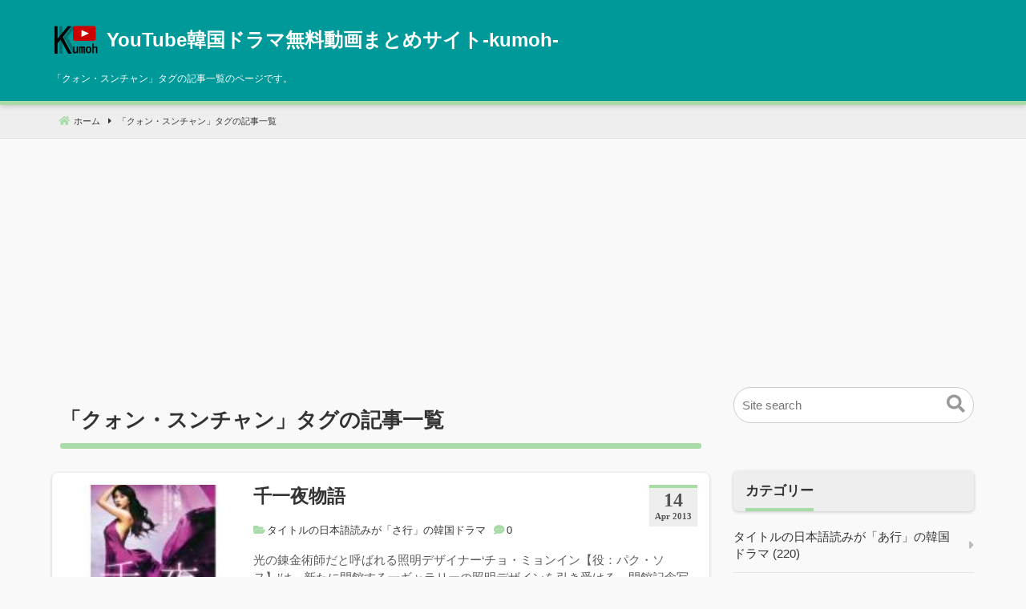

--- FILE ---
content_type: text/html; charset=UTF-8
request_url: https://www.storythefilm.com/post/tag/%E3%82%AF%E3%82%A9%E3%83%B3%E3%83%BB%E3%82%B9%E3%83%B3%E3%83%81%E3%83%A3%E3%83%B3
body_size: 20732
content:
<!DOCTYPE html>
<html lang="ja">
<head>
<meta charset="UTF-8" />
<meta name="viewport" content="width=device-width,initial-scale=1"/>
<title>「クォン・スンチャン」タグ | YouTube韓国ドラマ無料動画まとめサイト‐kumoh‐</title>
<meta name='robots' content='max-image-preview:large' />
<link rel="alternate" type="application/rss+xml" title="YouTube韓国ドラマ無料動画まとめサイト‐kumoh‐ &raquo; フィード" href="https://www.storythefilm.com/feed" />
<link rel="alternate" type="application/rss+xml" title="YouTube韓国ドラマ無料動画まとめサイト‐kumoh‐ &raquo; コメントフィード" href="https://www.storythefilm.com/comments/feed" />
<link rel="alternate" type="application/rss+xml" title="YouTube韓国ドラマ無料動画まとめサイト‐kumoh‐ &raquo; クォン・スンチャン タグのフィード" href="https://www.storythefilm.com/post/tag/%e3%82%af%e3%82%a9%e3%83%b3%e3%83%bb%e3%82%b9%e3%83%b3%e3%83%81%e3%83%a3%e3%83%b3/feed" />
<style id='wp-block-library-inline-css' type='text/css'>
:root{--wp-admin-theme-color:#007cba;--wp-admin-theme-color--rgb:0,124,186;--wp-admin-theme-color-darker-10:#006ba1;--wp-admin-theme-color-darker-10--rgb:0,107,161;--wp-admin-theme-color-darker-20:#005a87;--wp-admin-theme-color-darker-20--rgb:0,90,135;--wp-admin-border-width-focus:2px;--wp-block-synced-color:#7a00df;--wp-block-synced-color--rgb:122,0,223}@media (min-resolution:192dpi){:root{--wp-admin-border-width-focus:1.5px}}.wp-element-button{cursor:pointer}:root{--wp--preset--font-size--normal:16px;--wp--preset--font-size--huge:42px}:root .has-very-light-gray-background-color{background-color:#eee}:root .has-very-dark-gray-background-color{background-color:#313131}:root .has-very-light-gray-color{color:#eee}:root .has-very-dark-gray-color{color:#313131}:root .has-vivid-green-cyan-to-vivid-cyan-blue-gradient-background{background:linear-gradient(135deg,#00d084,#0693e3)}:root .has-purple-crush-gradient-background{background:linear-gradient(135deg,#34e2e4,#4721fb 50%,#ab1dfe)}:root .has-hazy-dawn-gradient-background{background:linear-gradient(135deg,#faaca8,#dad0ec)}:root .has-subdued-olive-gradient-background{background:linear-gradient(135deg,#fafae1,#67a671)}:root .has-atomic-cream-gradient-background{background:linear-gradient(135deg,#fdd79a,#004a59)}:root .has-nightshade-gradient-background{background:linear-gradient(135deg,#330968,#31cdcf)}:root .has-midnight-gradient-background{background:linear-gradient(135deg,#020381,#2874fc)}.has-regular-font-size{font-size:1em}.has-larger-font-size{font-size:2.625em}.has-normal-font-size{font-size:var(--wp--preset--font-size--normal)}.has-huge-font-size{font-size:var(--wp--preset--font-size--huge)}.has-text-align-center{text-align:center}.has-text-align-left{text-align:left}.has-text-align-right{text-align:right}#end-resizable-editor-section{display:none}.aligncenter{clear:both}.items-justified-left{justify-content:flex-start}.items-justified-center{justify-content:center}.items-justified-right{justify-content:flex-end}.items-justified-space-between{justify-content:space-between}.screen-reader-text{clip:rect(1px,1px,1px,1px);word-wrap:normal!important;border:0;-webkit-clip-path:inset(50%);clip-path:inset(50%);height:1px;margin:-1px;overflow:hidden;padding:0;position:absolute;width:1px}.screen-reader-text:focus{clip:auto!important;background-color:#ddd;-webkit-clip-path:none;clip-path:none;color:#444;display:block;font-size:1em;height:auto;left:5px;line-height:normal;padding:15px 23px 14px;text-decoration:none;top:5px;width:auto;z-index:100000}html :where(.has-border-color){border-style:solid}html :where([style*=border-top-color]){border-top-style:solid}html :where([style*=border-right-color]){border-right-style:solid}html :where([style*=border-bottom-color]){border-bottom-style:solid}html :where([style*=border-left-color]){border-left-style:solid}html :where([style*=border-width]){border-style:solid}html :where([style*=border-top-width]){border-top-style:solid}html :where([style*=border-right-width]){border-right-style:solid}html :where([style*=border-bottom-width]){border-bottom-style:solid}html :where([style*=border-left-width]){border-left-style:solid}html :where(img[class*=wp-image-]){height:auto;max-width:100%}:where(figure){margin:0 0 1em}html :where(.is-position-sticky){--wp-admin--admin-bar--position-offset:var(--wp-admin--admin-bar--height,0px)}@media screen and (max-width:600px){html :where(.is-position-sticky){--wp-admin--admin-bar--position-offset:0px}}
</style>
<style id='classic-theme-styles-inline-css' type='text/css'>
/*! This file is auto-generated */
.wp-block-button__link{color:#fff;background-color:#32373c;border-radius:9999px;box-shadow:none;text-decoration:none;padding:calc(.667em + 2px) calc(1.333em + 2px);font-size:1.125em}.wp-block-file__button{background:#32373c;color:#fff;text-decoration:none}
</style>
<link rel='stylesheet'href='https://www.storythefilm.com/wp-content/plugins/contact-form-7/includes/css/styles.css?ver=5.1.7'>
<script>if (document.location.protocol != "https:") {document.location = document.URL.replace(/^http:/i, "https:");}</script><script type="text/javascript" id="wpp-js-js-extra">
/* <![CDATA[ */
var wpp_params = {"sampling_active":"0","sampling_rate":"100","ajax_url":"https:\/\/www.storythefilm.com\/wp-json\/wordpress-popular-posts\/v1\/popular-posts\/","action":"update_views_ajax","ID":"","token":"3b651d3584","debug":""};
/* ]]> */
</script>
<script type="text/javascript" src="https://www.storythefilm.com/wp-content/plugins/wordpress-popular-posts/public/js/wpp-4.1.0.min.js?ver=4.1.2" id="wpp-js-js"></script>
<link rel="https://api.w.org/" href="https://www.storythefilm.com/wp-json/" /><link rel="alternate" type="application/json" href="https://www.storythefilm.com/wp-json/wp/v2/tags/2874" /><link rel="EditURI" type="application/rsd+xml" title="RSD" href="https://www.storythefilm.com/xmlrpc.php?rsd" />
<meta name="generator" content="WordPress 6.4.7" />
<!-- Analytics by WP-Statistics v12.6.12 - https://wp-statistics.com/ -->
<style id="ywsll_inlinecss"></style><meta name="generator" content="BunnyPress child 1.0.0" />
<meta property='og:title' content='「クォン・スンチャン」タグの記事一覧' />
<meta property='og:description' content=' 「クォン・スンチャン」タグの記事一覧のページです。' />
<meta property='og:url' content='https://www.storythefilm.com/post/tag/%e3%82%af%e3%82%a9%e3%83%b3%e3%83%bb%e3%82%b9%e3%83%b3%e3%83%81%e3%83%a3%e3%83%b3' />
<meta property='og:image' content='https://www.storythefilm.com/wp-content/uploads/logo.png' />
<meta property='og:locale' content='ja_JP' />
<meta property='og:type' content='website' />
<meta property='og:site_name' content='YouTube韓国ドラマ無料動画まとめサイト‐kumoh‐' />
<meta name='twitter:card' content='summary' />
<link rel="canonical" href="https://www.storythefilm.com/post/tag/%e3%82%af%e3%82%a9%e3%83%b3%e3%83%bb%e3%82%b9%e3%83%b3%e3%83%81%e3%83%a3%e3%83%b3" />
<meta name="description" content=" 「クォン・スンチャン」タグの記事一覧のページです。" />
			<style type="text/css">.cwp-li {overflow: hidden;}.cwp-avatar {float: left;margin-top: .2em;margin-right: 1em;}.cwp-avatar.rounded .avatar{border-radius:50%;}.cwp-avatar.square .avatar{border-radius:0;}.cwp-comment-excerpt {display: block;color:#787878;}</style>
		<style>body{font-family:sans-serif;font-size:15px}.bnp_desc{font-size:12px}.sitename{font-size:24px;}.custom-logo-link img{width:60px;margin-right:8px}body,.comment-author-link a,.looptext,.looptext a,span.author a,#sidebar a,.bnp_relpost a,.sitename a,.bnp_desc,.sitename a:hover,.bnp_bc a,.singlecat a,.metaauthor a,.older a,.newer a,.pagination a,span.page-link{color:#333333;}a{color:#0066cc;}a:hover{color:#cc0000;}.tagcloud a:hover,.taglist a:hover,.form-submit input,.editlink_comment a{background:#0066cc;}.editlink_comment a:hover,.form-submit input:hover {background:#cc0000;}[class*=widget_] ul:not(.wp-block-latest-posts) li:not(.recentcomments) a,.bnp_imgpostlist ul li a,ul#recentcomments li{border-bottom:1px solid rgba(51,51,51,.1);}.footer [class*=widget_] ul:not(.wp-block-latest-posts) li:not(.recentcomments) a,.footer .bnp_imgpostlist ul li a,.footer ul#recentcomments li{border-bottom:1px dashed rgba(255,255,255,.2);}.bnp_header{display:flex;justify-content:space-between;align-items: center}.sitename a,.sitename a:hover,.bnp_desc,ul.navi li a,.bnp_dm_menu{color:#fff;}.bar{background:#fff;}.footer,.footerwidget ul li{color:#ffffff;}.footer a,.footer ul li a{color:#ffffff;}.footer a:hover { color:#ffffff;}body{background:#f9f9f9}.bnp_header_wrap{border-bottom:5px solid #a8dba8;}h4:after{background:#a8dba8;}h5:after{background:#a8dba8;}.listpageh1 h1:after{background:#a8dba8;}h6{border-bottom:1px solid #a8dba8;}.breadcrumb_home:before,.singlecat a:before,.metacat:before,.metaauthor:before,.metacomment:before,.modifi:before{color:#a8dba8;}#sidebar h3:before{border-bottom:4px solid #a8dba8;}h2{background:#a8dba8}h3{background:rgba(168,219,168,.4)}.footer{background:#009999}.bnp_header_wrap{background-color:#009999}.bnp_time{border-top:4px solid #a8dba8;}html{overflow-x:hidden}body{line-height:1.6em;margin:0 auto;padding:0;position:relative;word-wrap:break-word}h1,h2,h3,h4,h5,h6{position:relative;line-height:1.3em;clear:both;margin:0;padding:0}a,a:hover{text-decoration:none}a:focus,a:focus > *{background:rgba(255,255,100,.1)}p,figure.wp-block-embed{padding:.6em 0;margin:0}ol,dl,ul{padding:0;margin:0;list-style-type:none}.post-content ol,.post-content ul{padding:.8em 0 .8em 2em;list-style-type:decimal}.post-content ul{list-style-type:disc}.post-content ul ul{list-style-type:circle}.post-content ol ol{margin:0}.post-content ol li ol{list-style-type:lower-alpha}.post-content ol li ol li ol{list-style-type:lower-roman}img,amp-img{max-width:100%;height:auto;vertical-align:top}.wp-embedded-content{max-width:95%}.clear,.arrow{clear:both}.post-content a:not([class*=wp-block]){text-decoration:underline}.bnp_header_wrap{box-shadow:0px 2px 6px rgba(0,0,0,.15);position:relative;z-index:5}.bnp_header{padding:0 15px;min-height:60px}.bnp_header_fixed{border:none}.bnp_logo_title,.bnp_header_widget_wrap{display:flex;align-items:center}.bnp_header_widget_wrap{justify-content:space-between}.bnp_header_title{width:100%;padding:10px 0 0;margin:0 0 10px}.bnp_logo_title{margin:10px 0}.sitename h1{font-size:1em;margin:0;padding:0;line-height:1.2em}.sitename a{display:block;margin:0;font-weight:bold;line-height:1.2em}.bnp_desc{margin:10px 0}.bnp_desc,#sidebar,.footer{line-height:1.4em}.inbody{background:#fff;padding:15px 15px 0}#main{padding:0 0 25px;width:100%}#main .contents h1,.listpageh1 h1{font-size:1.7em;padding:0 10px 15px;clear:none;overflow:hidden}h2{position:relative;font-size:1.2em;padding:.8em}article h2{font-size:1.5em}.listpageh1{margin:25px 0 0}article h2.bnp_fp_h{all:initial;font-size:1.5em;padding:0 0 15px;font-weight:bold;overflow:hidden;display:block}h3{font-size:1.1em;padding:.9em;position:relative}article h3{font-size:1.25em}.bnp_fp_h:before,.bnp_fp_h:after,.loopbox .post-date,.nav-links .prev span,.nav-links .next span,.bnp_header_fixed{display:none}h4,h5,h6{padding:0 .2em .5em;font-size:1.2em}h5{font-size:1.15em}h6{font-size:1.1em}h2,h3,h4,h5,h6{margin:.5em 0}article h2,article h3,article h4,article h5,article h6,#comments{margin:3em 0 1em}#respond h3,.loopbox h2{background:none;padding:0}p.has-background{margin:1em 0}.sidebox{margin:0px 0px 60px}.widget_block{margin:1em 0}header .widget_block{margin:0}.wp-block-search .wp-block-search__label{width:auto;max-width:100%}.footer h3,.footer h4,.footer h5,.footer h6{font-size:1em}.footerwidget.widget_block{margin-bottom:60px;padding:0}.footer ul{margin:0}#sidebar ul{margin:0}.listpagedesc{margin:1em 0}.contents{padding:15px 15px 0;background:#fff}.post-content{margin:25px 0}.sidebox li li,.footerwidget li li{border:none}.bnp_imgpostlist ul li a,ul#recentcomments li,[class*=widget_] ul:not(.wp-block-latest-posts) li:not(.recentcomments) a{padding:13px 18px 13px 0;display:block;position:relative}.bnp_imgpostlist ul li a:before,ul#recentcomments li:before,.footermenu ul li a:after,.amp_mess a:after,.widget_categories ul.children li a:after,[class*=widget_] ul:not(.wp-block-latest-posts) li:not(.recentcomments) a:before{position:absolute;right:0;top:50%;transform:translateY(-50%);font-weight:900;font-family:"icomoon";content:"\f0da";opacity:.3}.widget_categories ul:not(.wp-block-latest-posts).children li a{padding-left:28px}.widget_categories ul:not(.wp-block-latest-posts).children ul li a{padding-left:38px}.widget_categories ul.children li a:after,.widget_categories ul.children ul li a:after{left:8px;top:.6em;right:auto;transform:rotate(-315deg);content:"\f00c"}.widget_categories ul.children ul li a:after{left:18px}.loopbox_cover{background:#fff}.loopbox h2{clear:none;overflow:hidden;margin:0 0 15px}.loopbox{padding:5px 0;position:relative;text-align:left;margin:0 0 25px;display:flex}.loopbox a{display:flex;width:100%}.loopcon{width:100%}.bnp_haederwidget{margin-left:auto}.loopimg{display:block;width:40%;margin-right:15px}.bnp_rpimg{display:block;position:relative;padding-bottom:75%}.bnp_rpimg img{position:absolute;top:0;left:0;width:100%;height:100%;object-fit:cover;font-family:'object-fit:cover;'}.bnp_time{font-family:'Segoe UI';font-weight:bold;background:#eee;padding:3px 7px 7px;color:#555;margin:0 0 0 15px;float:right}.bnp_time span{display:block}.bnp_date{text-align:center;font-size:1.6em;line-height:1em;padding:0 0 4px}.bnp_m_y{line-height:1em;font-size:.7em}.modifi:before,.post-date:before,.bnp_rp_date:before,#respond h3:before,.contents .amp_mess a:before,.singlecat a:before,.metacat:before,.metaauthor:before,.metacomment:before,.bnp_rp_title:before{font-family:"icomoon";content:"\f017";margin-right:3px}.singlecat a,.metacat,.metaauthor,.metacomment,.modifi{overflow:hidden;line-height:1em;margin-right:10px;font-size:.85em}.singlecat a:before,.metacat:before,.metaauthor:before,.metacomment:before,.modifi:before{content:"\f07c";position:relative;font-weight:bold;margin-right:3px}.metaauthor:before{content:"\f007"}.metacomment:before{content:"\f4ad"}.modifi:before{content:"\f2f1"}.listpage_item_title span{font-size:.85em;color:#666}.newer-older,.older a,.newer a{display:flex;align-items:center;text-align:right;min-height:100px}.newer-older{padding:45px 0 0;position:relative}.newer-older p{padding:0 10px;position:relative}.older,.newer{width:50%;box-sizing:border-box}.older{border-right:1px dashed #ccc}.bnp_center_border{border-left:1px dashed #ccc}.older p{text-align:left}.newer p{text-align:right;width:100%}.older p:before,.newer p:after{position:absolute;content:'';top:50%;transform:translateY(-50%);border-style:solid;border-width:10px 10px 10px 0;border-color:transparent #fff transparent transparent;z-index:1}.older p:before{left:-10px}.newer p:after{right:-10px;border-width:10px 0 10px 10px;border-color:transparent transparent transparent #fff}.bnp_noimg_prev{margin:0 0 0 15px}.bnp_noimg_next{margin:0 15px 0 0}.older p.bnp_noimg_prev:before{border-color:transparent #ccc transparent transparent}.newer p.bnp_noimg_next:after{border-color:transparent transparent transparent #ccc}.comment_newer-older{display:flex;align-items:center;justify-content:space-between;margin:50px 0}.comment_older a,.comment_newer a{background:#999;color:#fff;padding:.5em 1em}.comment-date,.post-date,.looptxt_height,.comment_count,.bnp_rp_date{opacity:0.8}.looptxt_height{line-height:1.5em;overflow:hidden;margin:15px 0 0;display:block}.looptxt_height p{padding:0;margin:0}.bnp_recp_img{width:110px;flex-shrink:0;float:left}.bnp_recp_txt{margin:0 0 0 120px}[class*=widget_] ul li:not(.recentcomments) a:hover,.bnp_imgpostlist ul li a:hover,ul#recentcomments li:hover{background:rgba(0,0,0,.03)}.footer{font-size:.9em;padding:40px 15px 0;clear:both}.footerwidget{padding-bottom:30px}.infooter{width:100%;margin:0 auto}.footermenu{font-size:0.85em;margin:0 0 35px}.footers{font-size:.8em;padding:0 0 10px;text-align:center}.bnp_bc_cover{background:#f9f9f9;white-space:nowrap;overflow-x:auto;border-bottom:1px solid #ddd}.bnp_bc{line-height:1.6em;font-size:.75em;padding:0 0 0 15px}.bnp_bc a{padding:1em 0;display:inline-block}.breadcrumb_list,.breadcrumb_last{display:inline;position:relative}.breadcrumb_last{padding:0 15px 0 0}.breadcrumb_list:after,.breadcrumb_home:before{font-family:"icomoon";content:"\f0da";padding:0 5px 0 10px}.breadcrumb_home:before{font-size:1.1em;content:"\f015";padding:0 5px 0 0}.pagination,.page-links{text-align:center;padding:30px 0;margin:10px auto}.pagination a,.page-numbers,span.page-link{margin:0 1px;padding:.4em .6em}.pagination a,.page-links a span{background:#eee}.pagination a,.page-numbers,span.page-link{border:1px solid #ccc}.pagination .dots{border:none;padding:0}.post-date,.bnp_rp_date{font-size:0.8em}.bnp_searchform{position:relative;height:3em}.bnp_searchform input[type="text"]{width:100%;box-sizing:border-box;font-size:1em;height:3em;line-height:3em;border-radius:2em;outline:0;border:1px solid #ccc;padding:0 0 0 10px}.bnp_searchbutton{border:0;outline:0;background:none;position:absolute;top:50%;right:5px;transform:translateY(-50%);font-size:1.5em;color:#999}.bnp_searchbutton:before{font-family:"icomoon";content:"\f002";cursor:pointer}.tagcloud{padding:5px 0 0}.taglist{margin:30px 0 0}.taglist span{display:inline-block;overflow:hidden;padding:1px 0}.tagcloud a,.taglist a,.footer .tagcloud a,#sidebar .tagcloud a{max-width:calc(100% - 20px);overflow:hidden;padding:.3em 10px;margin:0 1px;background:#999;border-radius:3px;color:#fff;white-space:nowrap;display:inline-block}.taglist a{margin:0 3px}.footer .tagcloud a{background:#555}a,li,.loopbox_cover,input,.sidebox ul li a:hover,.sidebox ul li:hover,.bnp_indexlist,.bnp_indexlists,.bnp_index_check:checked ~ .bnp_indexlists,.bnp_block:before,.check:checked ~ .navi,.menu_close,.loopimg img:hover,.share_title,.share dl dt a:hover .share_title,.share dl dt a:hover .share_go,.bnp_rpimg_in,[class*="slider_"]{transition:0.3s}a,li,.loopbox,input,a span,.sidebox ul li a:hover,.sidebox ul li:hover{text-decoration:none}.prev:before,.next:after{opacity:.5;font-family:"icomoon";content:"\f104";margin:0 5px 0 0}.next:after{content:"\f105";margin:0 0 0 5px}#respond{margin:1em 0 0;padding:0.5em 3%;background:#eee}#respond textarea{width:calc(100% - 12px);min-width:100px;min-height:80px;max-width:1900px;max-height:100px}.comment-respond textarea{padding:5px;border:solid 1px #ccc;border-radius:3px;box-shadow:inset 1px 4px 9px -7px rgba(0,0,0,0.5);overflow:auto}.comment-reply-title{margin:1em 0}.bnp_comment{border-bottom:2px dashed #eee}.bnp_comment,.trackback,.pingback{padding:25px 0}.comment-auther img{vertical-align:middle;margin:0 10px 0 0}.comment-auther div{display:inline}.comment-date{font-size:0.8em;text-align:right;margin:0 10px 0 0}.comment-list .children{padding:0 0 0 3%}.comment-respond label{display:block;font-size:0.85em}.comment-form-url #url,.comment-form-author #author,.comment-form-email #email{width:50%;min-width:260px;padding:10px;border:solid 1px #ccc;border-radius:3px;box-shadow:inset 1px 4px 9px -7px rgba(0,0,0,0.5);overflow:auto}#respond h3:before,.contents .amp_mess a:before{content:"\f5a1"}.form-submit input{border:none;margin:0 0 0px;padding:0.5em 1.5em;border-radius:3px;color:#fff}.trackback_text{margin:1em 0}.editlink_comment a{margin:0 0 0 10px;font-size:0.85em;padding:0.2em 1em;border-radius:3px;color:#fff}.editlink_comment a:hover,.t_comment_form_btn input:hover{color:#fff}.date_right{text-align:right}pre{background:#f9f9f9;border:1px solid #ccc;margin:1em;padding:1em 1.5em;overflow:auto}blockquote{color:#666666;background-color:#f9f9f9;padding:3.5em 3em 2.5em;position:relative;margin:1.5em 5px}blockquote:before,blockquote:after{content:"“";font-size:500%;line-height:1em;font-family:Georgia;font-weight:bold;color:#ccc;position:absolute}blockquote:before{left:0.1em;top:5px}blockquote:after{content:"”";right:0.1em;bottom:-0.4em}cite{display:block;text-align:right;font-size:0.9em;line-height:1.2em}.calendar_wrap{width:100%}.calendar_wrap table{width:100%;border-collapse:collapse;text-align:center;line-height:1.3em}.calendar_wrap table th{padding:5px;font-weight:bold;vertical-align:top}.calendar_wrap table td{padding:3px;vertical-align:top}.calendar_wrap a{display:block;background:rgba(0,0,0,.1)}.contents table{width:100%;border-collapse:collapse;line-height:1.3em;margin:1em 0}.contents table th{padding:10px;font-weight:bold;vertical-align:top;border:1px solid #ccc}.contents table td{padding:10px;vertical-align:top;border:1px solid #ccc}.bnp_content_thum{margin:20px 0;display:flex;justify-content:center}.wp-caption{max-width:calc( 100% - 20px );height:auto;background:rgba(0,0,0,.05);padding:10px 10px 0.1em;margin:10px 10px 20px;border-radius:3px;box-sizing:border-box}.wp-caption img{display:block;margin:0 auto;max-width:100%;border:0 none}.wp-caption-text{padding:5px;text-align:center;font-size:0.8em;line-height:1.2em}.aligncenter,.wp-block-image .aligncenter,.has-text-align-center{margin-left:auto;margin-right:auto;text-align:center}.blocks-gallery-caption{text-align:center}.post-content ul.blocks-gallery-grid{padding:0}figcaption{box-sizing:border-box}.wp-block-gallery{display:block}.alignleft,.contents .wp-block-image .alignleft{float:left;margin-right:1.625em}.alignright,.contents .wp-block-image .alignright{float:right;margin-left:1.625em}.contents figure.wp-block-image,.contents .wp-block-image figure{margin-top:.8em;margin-bottom:.8em}.contents div.wp-block-image{margin:0}.contents .wp-block-image figcaption{text-align:center;font-size:0.8em;line-height:1.2em}.sticky{}.gallery-item{margin:0 0 10px}.gallery-caption{}.bypostauthor{}.screen-reader-text{border:0;clip:rect(1px,1px,1px,1px);clip-path:inset(50%);width:1px;height:1px;margin:-1px;overflow:hidden;padding:0;position:absolute !important;word-wrap:normal !important}.screen-reader-text:focus{background-color:#f1f1f1;border-radius:3px;box-shadow:0 0 2px 2px rgba(0,0,0,0.6);clip:auto !important;clip-path:none;color:#21759b;display:block;font-size:14px;font-size:0.875rem;font-weight:bold;height:auto;left:5px;line-height:normal;padding:15px 23px 14px;text-decoration:none;top:5px;width:auto;z-index:100000}#main[tabindex="-1"]:focus{outline:0}.page-template-one-column-page #main,.post-template-one-column-single-page #main{max-width:100%}[class*=widget_] select{width:100%;background:#fff;border:1px solid #ccc;font-size:1em;padding:1em;box-sizing:border-box}.bnp_responsive_embed{margin:1em 0;position:relative;padding-bottom:56.25%;height:0;overflow:hidden}.bnp_responsive_embed iframe,.bnp_responsive_embed video{position:absolute;top:0;left:0;width:100%;height:100%}.bnp_gmap{position:relative;width:100%;height:0;padding-top:75%}.bnp_gmap iframe{position:absolute;top:0;left:0;width:100%;height:100%}.above_copyright{margin-bottom:40px}.contenttop{margin-top:10px;margin-left:10px;margin-right:10px}.wp-block-embed{overflow:hidden}@media (max-width:559px){.listpage_item_title h2{font-size:1.1em}.one_content,.right_content,.left_content,#sidebar{width:100%}.loopbox{margin:0 0 15px}.loopimg{min-width:130px}.loopbox h2{margin:0 0 5px}.looptxt_height{margin:5px 0 0}.loopbox .bnp_time,.bnp_sp_none{display:none}.loopbox .post-date{padding:0 0 5px;display:block}.footerwidget{width:100%;padding:0 15px;box-sizing:border-box}.contents{padding-left:0;padding-right:0}.footerwidget{padding:0 15px 30px}.footermenu ul{border-radius:10px}.footermenu ul li:last-child{border:none}.footers{font-size:.65em;line-height:1.7em}.footermenu ul li{text-align:left;display:block;position:relative;width:100%}.footermenu ul li a{display:block;padding:0.8em 3em 0.8em 1em}.footermenu ul li a:after{right:0.7em}.share_title{font-size:0.8em}.newer-older{display:block}.newer,.older{width:100%;border:none}.older{border-bottom:1px dashed #ccc}}@media (min-width:560px) and (max-width:959px){.contents{padding:25px}.listpage_item_title h2{font-size:1.4em}.right_sidebar,.left_sidebar{width:100%;padding:0 25px;box-sizing:border-box}}@media (min-width:959px){.bnp_logo_title{flex-shrink:0}.inbody{display:flex;justify-content:space-between}.listpage_item_title h2{font-size:1.5em}.right_content,.left_content{max-width:calc(100% - 360px)}.right_sidebar,.left_sidebar{width:300px}}@media (max-width:959px){.bnp_haederwidget{display:none}.contenttop{margin-left:3%;margin-right:3%}}@media (min-width:559px){.bnp_pc_none{display:none}.footermenu{text-align:center}.footermenu ul li{display:inline-block}.footermenu ul li a{position:relative;padding:0.3em;margin:0 0 0 1em;display:block}.footermenu ul li a:after{left:-5px;right:auto;opacity:.6}}@font-face{font-family:'icomoon';src:url('https://www.storythefilm.com/wp-content/themes/bnp/css/webfonts/icomoon.eot') format('embedded-opentype'),url('https://www.storythefilm.com/wp-content/themes/bnp/css/webfonts/icomoon.ttf') format('truetype'),url('https://www.storythefilm.com/wp-content/themes/bnp/css/webfonts/icomoon.woff') format('woff'),url('https://www.storythefilm.com/wp-content/themes/bnp/css/webfonts/icomoon.svg') format('svg');font-weight:normal;font-style:normal;font-display:swap}#pagetop{height:0;opacity:0;transition:0.3s;visibility:hidden}#pagetop.fixed{height:auto;opacity:.7;visibility:visible;z-index:1;position:relative}.pagetop a{width:45px;height:45px;background:#aaa;z-index:1}.totop1 a,.totop2 a,.totop3 a,.totop4 a,.totop5 a,.totop6 a{position:fixed;bottom:0px;right:0}.totop2 a{bottom:60px}.totop3 a{bottom:120px}.totop1 a:before,.totop2 a:before,.totop3 a:before,.totop5 a:before,.totop6 a:before{content:"";border:solid transparent;border-left-color:#fff;border-width:12px;position:absolute;top:0px;left:25%;transform:rotate(-90deg)}.totop1 a:after,.totop2 a:after,.totop3 a:after,.totop5 a:after,.totop6 a:after{content:"";width:10px;height:10px;background:#fff;position:absolute;top:24px;left:40%;display:block}.totop1 a:hover,.totop2 a:hover,.totop3 a:hover,.totop5 a:hover,.totop6 a:hover{color:#fff;opacity:1;text-decoration:none}@media (max-width:559px){.totop5 a{bottom:60px}.totop6 a{bottom:120px}}ul.wpp-list li a{display:inline;padding:0}.wpp-list a:before{display:none}ul.wpp-list li{padding:.6em 0 .6em 25px;overflow:hidden;clear:both}.wpp-list li img{float:left;margin:0 0 0 -25px;padding:0 7px 0 0}.wpp-list li{position:relative;counter-increment:a}.wpp-list li:before{content:counters(a,".") " ";color:#fff;background:#333;width:20px;text-align:center;height:auto;position:absolute;left:0}.wpp-list li:first-child:before{background:#efca00}.wpp-list li:nth-of-type(2):before{background:silver}.wpp-list li:nth-of-type(3):before{background:#c47222}.wpp-excerpt{display:table-cell;opacity:.6;font-size:.85em;display:table-cell;opacity:.7;font-size:.85em;line-height:1.5em}ul.wpp-list li a.wpp-post-title{display:block;text-indent:0;margin:0 0 2px}.wpp-meta{display:block;font-size:.8em;opacity:.7;line-height:1.5em;margin:5px 0 0}@media (min-width:560px) and (max-width:959px){.footerwidget{width:44%;padding:0 3% 30px}.footerwidget{display:table-cell;float:left}.footerwidget:nth-child(2n+1){clear:left}}@media (min-width:959px){.footerwidget{width:29.3%;margin:0 2%}.footerwidget{float:left}.footerwidget:nth-child(3n+1){clear:left}}.width1150{max-width:1150px;margin:0 auto}article h2,article h3{margin-left:-10px;margin-right:-10px}#bnp_loop{margin:0}.loopbox_cover,.contents,h2,h3{box-shadow:0 1px 4px rgba(0,0,0,.2);border-radius:6px}.listpageh1 h1:after,h4:after,h5:after{content:"";width:100%;height:7px;display:block;margin:.5em -.2em 0;border-radius:9px}.listpageh1 h1:after{margin:.5em 0 0}h5:after{height:4px}#respond h3,.loopbox h2{box-shadow:none}#sidebar h3{color:#333;background:#eee;position:relative;overflow:hidden}#sidebar h3:before,#sidebar h3:after{content:"";position:absolute;bottom:0;width:100%}#sidebar h3:after{border-bottom:4px solid #eee}.listpageh1 h1,.listpageh1 h2{margin:25px 0 15px}.loopbox_cover,.contents{border-radius:8px}.loopbox{padding:15px}.contents{padding:25px 5%}.loopbox_cover:hover{box-shadow:0 2px 10px rgba(0,0,0,.3);background:#fff}.bnp_bc_cover{background:#eee}.inbody{padding:30px 15px 0;background:none}@media (min-width:959px){.right_content,.left_content{width:100%;max-width:calc(100% - 330px)}}@media (max-width:959px){.inbody{padding:15px 15px 0}.loopbox{padding:15px;margin:0 0 15px}}@media (max-width:559px){.loopbox{padding:10px}.contents{margin:0 -10px;padding:20px;border-radius:0}}@media (max-width: 959px){body{font-size:14px}.sitename{font-size:20px}}@media (max-width: 559px){.footermenu ul{background:rgba(255,255,255,.1);border:1px solid rgba(255,255,255,.3);}.footermenu ul li{border-bottom:1px solid rgba(255,255,255,.3);}.looptxt_height{display:none}}</style>
<link rel="icon" href="https://www.storythefilm.com/wp-content/uploads/logo.png" sizes="32x32" />
<link rel="icon" href="https://www.storythefilm.com/wp-content/uploads/logo.png" sizes="192x192" />
<link rel="apple-touch-icon" href="https://www.storythefilm.com/wp-content/uploads/logo.png" />
<meta name="msapplication-TileImage" content="https://www.storythefilm.com/wp-content/uploads/logo.png" />
		<style type="text/css" id="wp-custom-css">
			.floatimg {
    float: left;
}
.topimg {
font-size: 95%;
line-height: 1.5em;
margin: 0px 0px 0px 160px;
}

.cwp-comment-excerpt{
	color:#fff;
}
.recentcomments{
	padding:10px 0;
	border-bottom:1px dashed
}
#cr,.cr{
	clear:both;
}
#cr hr,.cr hr{
	display:none;
}
.tjbc_div{
  line-height:1.4em;
	font-size:.75em;
}
.youtube{
background:url(https://www.storythefilm.com/wp-content/uploads/youtube.gif) no-repeat;
background-position:0 7px;
background-size:18px 13px;
padding:0 0 0 20px;
font-size:.8em;
color:#999;
}
.youtube_to{
text-align:right;
font-size:.8em;
color:#666;
line-height:1.5em;
}
.video-container {
	margin: 5px 0;
	position: relative;
	padding-bottom: 56.25%;
	height: 0;
	overflow: hidden;
}
.video-container iframe {
	position: absolute;
	top: 0;
	left: 0;
	width: 100%;
	height: 100%;
}
.movielink{
	list-style:none!important;
	padding:0!important;
	border:1px dashed rgba(200,200,200,.5);
	border-bottom:none;
}
.movielink li a {
	color: #333333;
	padding:15px 22px 15px 15px;
	text-decoration: none!important;
	border-bottom:1px dashed rgba(200,200,200,.5);
	display:block;
	position:relative;
	background:#f9f9f9;
}
.movielink li a:before {
	display: block;
	content: '';
	position: absolute;
	top: 50%;
	right:15px;
	margin-top: calc( -0.5em + 3px );
	width: 6px;
	height: 6px;
	line-height:1em;
	border-right: 1px solid #999;
	border-bottom: 1px solid #999;
	transform: rotate(-45deg);
}

.movielink li a:hover{
	padding-left:25px;
	background:#fcc;
}


@media screen and (max-width:769px) {
.floatimg {
width:90px;
}
.topimg {
margin: 0px 0px 0px 100px;
}
	
}


.center3 {
	margin:15px 0 0;
}
.center4 {
	text-align: center;
	border: 0px solid #333333;
	margin: 10px 0 0px;
}

.aiueoimg {
	max-width:120px;
	max-height: 80px;
	margin: 0px 0px 5px;
}

		</style>
		<!-- ## NXS/OG ## --><!-- ## NXSOGTAGS ## --><!-- ## NXS/OG ## -->
</head>
<body data-rsssl=1 id="bnp_top" class="archive tag tag-2874 wp-custom-logo bnp_pattern1 cat-367-id">
<a class="skip-link screen-reader-text" href="#main">コンテンツへ移動</a>
<div>
<header>
	<div class="bnp_header_wrap"><div class="bnp_header width1150">
	<div class="bnp_header_title" itemscope itemtype="https://schema.org/Organization">
	<div class="bnp_logo_title"><div class="bnp_logo"><a href="https://www.storythefilm.com/" class="custom-logo-link" rel="home"><noscript><img width="100" height="100" src="https://www.storythefilm.com/wp-content/uploads/logo.png" class="custom-logo" alt="YouTube韓国ドラマ無料動画まとめサイト‐kumoh‐" decoding="async" /></noscript><img width="100" height="100" src="data:image/svg+xml,%3Csvg%20xmlns='http://www.w3.org/2000/svg'%20viewBox='0%200%20100%20100'%3E%3C/svg%3E" data-src="https://www.storythefilm.com/wp-content/uploads/logo.png" class="lozad custom-logo" alt="YouTube韓国ドラマ無料動画まとめサイト‐kumoh‐" decoding="async" /></a></div><div class="sitename" itemprop="name"><a href="https://www.storythefilm.com/" title="YouTube韓国ドラマ無料動画まとめサイト‐kumoh‐"><span class="siteicon">YouTube韓国ドラマ無料動画まとめサイト‐kumoh‐</span></a></div></div><div class="bnp_desc">「<span>クォン・スンチャン</span>」タグの記事一覧のページです。</div>	</div>



	
</div>
	</div>
	</header>
<div class="bnp_bc_cover"><ul id="breadcrumb" class="bnp_bc width1150" itemscope itemtype="https://schema.org/BreadcrumbList">
<meta itemprop="name" content="パンくずリスト" />
<li itemprop="itemListElement" itemscope itemtype="https://schema.org/ListItem" class="breadcrumb_list breadcrumb_home"><a href="https://www.storythefilm.com" itemprop="item"><span itemprop="name">ホーム</span></a><meta itemprop="position" content="1" /></li>

		<li itemprop="itemListElement" itemscope itemtype="https://schema.org/ListItem" class="breadcrumb_last"><a href="https://www.storythefilm.com/post/tag/%e3%82%af%e3%82%a9%e3%83%b3%e3%83%bb%e3%82%b9%e3%83%b3%e3%83%81%e3%83%a3%e3%83%b3" itemprop="item"><span itemprop="name">「<span>クォン・スンチャン</span>」タグの記事一覧</span></a><meta itemprop="position" content="2" /></li></ul></div>
		
	<div id="bnp_contenttop" class="width1150"><div id="custom_html-3" class="widget_text contenttop widget_custom_html width1150"><div class="textwidget custom-html-widget"><div class="adtop"><script async src="//pagead2.googlesyndication.com/pagead/js/adsbygoogle.js"></script>
<!-- kumoh728（SP対応） -->
<ins class="adsbygoogle"
     style="display:block"
     data-ad-client="ca-pub-4695054660952269"
     data-ad-slot="6829541449"
     data-ad-format="auto"
     data-full-width-responsive="true"></ins>
<script>
(adsbygoogle = window.adsbygoogle || []).push({});
	</script></div></div></div><div class="clear"></div></div><div class="inbody width1150">
	<div id="main" class="right_content">

	<div class="listpageh1"><h1>「<span>クォン・スンチャン</span>」タグの記事一覧</h1></div>
		<div class="listpagedesc"></div>

	<div id="bnp_loop">
	
		<div class="loopbox_cover"><div class="loopbox">

		<a href="https://www.storythefilm.com/post/1025">

			
			<span class="bnp_list_thum"></span>
			<span class="loopimg"><span class="bnp_rpimg"><noscript><img src="https://item-shopping.c.yimg.jp/i/g/esdigital_10163053" width="146" height="146" alt="千一夜物語セカンドシーズン DVD BOX 【DVD】" /></noscript><img src="data:image/svg+xml,%3Csvg%20xmlns='http://www.w3.org/2000/svg'%20viewBox='0%200%20146%20146'%3E%3C/svg%3E" data-src="https://item-shopping.c.yimg.jp/i/g/esdigital_10163053" width="146" height="146" alt="千一夜物語セカンドシーズン DVD BOX 【DVD】" /class="lozad" /></span></span><span class="loopcon"><span class="looptext"><span class="post-date">2013年4月14日</span><span class="bnp_time"><span class="bnp_date">14</span><span class="bnp_m_y">Apr&nbsp;2013</span></span><span class="listpage_item_title"><h2>千一夜物語</h2></span><span class="metacat">タイトルの日本語読みが「さ行」の韓国ドラマ</span><span class="metacomment">0</span><span class="looptxt_height"><p>光の錬金術師だと呼ばれる照明デザイナー‘チョ・ミョンイン【役：パク・ソヌ】’は、新たに開館する一ギャラリーの照明デザインを引き受ける。開館記念写真展 &#8220;椿花を持った女&#038; [&hellip;]</p>
</span></span>

		<span class="clear"></span></a>
		</span></div></div>

	</div>
<div class="clear"></div>

	
	
</div>

		<div id="sidebar" class="right_sidebar">
			<div id="search-2" class="sidebox widget_search"><div itemscope itemtype="https://schema.org/WebSite">
<meta itemprop="url" content="https://www.storythefilm.com/"/>
<meta itemprop="name" content="YouTube韓国ドラマ無料動画まとめサイト‐kumoh‐"/>
<form itemprop="potentialAction" itemscope itemtype="https://schema.org/SearchAction" role="search" method="get" class="bnp_searchform" action="https://www.storythefilm.com/">
<meta itemprop="target" content="https://www.storythefilm.com/?s={s}"/>
<input itemprop="query-input" type="text" value="" name="s" class="s" placeholder="Site search" aria-label="Site search" required />
<button type="submit" class="bnp_searchbutton" aria-label="button"></button>
</form>
</div>
</div><div id="categories-3" class="sidebox widget_categories"><div class="bnp_s_h3"><h3 class="bnp_2line"><span>カテゴリー</span></h3></div>
			<ul>
					<li class="cat-item cat-item-1"><a href="https://www.storythefilm.com/post/category/a">タイトルの日本語読みが「あ行」の韓国ドラマ (220)</a>
</li>
	<li class="cat-item cat-item-3"><a href="https://www.storythefilm.com/post/category/k">タイトルの日本語読みが「か行」の韓国ドラマ (200)</a>
</li>
	<li class="cat-item cat-item-367"><a href="https://www.storythefilm.com/post/category/s">タイトルの日本語読みが「さ行」の韓国ドラマ (161)</a>
</li>
	<li class="cat-item cat-item-368"><a href="https://www.storythefilm.com/post/category/t">タイトルの日本語読みが「た行」の韓国ドラマ (135)</a>
</li>
	<li class="cat-item cat-item-369"><a href="https://www.storythefilm.com/post/category/n">タイトルの日本語読みが「な行」の韓国ドラマ (33)</a>
</li>
	<li class="cat-item cat-item-370"><a href="https://www.storythefilm.com/post/category/h">タイトルの日本語読みが「は行」の韓国ドラマ (173)</a>
</li>
	<li class="cat-item cat-item-371"><a href="https://www.storythefilm.com/post/category/m">タイトルの日本語読みが「ま行」の韓国ドラマ (84)</a>
</li>
	<li class="cat-item cat-item-372"><a href="https://www.storythefilm.com/post/category/y">タイトルの日本語読みが「や行」の韓国ドラマ (28)</a>
</li>
	<li class="cat-item cat-item-373"><a href="https://www.storythefilm.com/post/category/r">タイトルの日本語読みが「ら行」の韓国ドラマ (55)</a>
</li>
	<li class="cat-item cat-item-374"><a href="https://www.storythefilm.com/post/category/w">タイトルの日本語読みが「わ行」の韓国ドラマ (42)</a>
</li>
			</ul>

			</div><div id="custom_html-2" class="widget_text sidebox widget_custom_html"><div class="textwidget custom-html-widget"><h3>放送局から探す</h3>
<ul class="menu3">
<li class="page_item page-item-825"><a href="https://www.storythefilm.com/housou/e%E3%83%81%E3%83%A3%E3%83%B3%E3%83%8D%E3%83%AB.html">Eチャンネル</a></li>
<li class="page_item page-item-827"><a href="https://www.storythefilm.com/housou/jtbc.html">JTBC</a></li>
<li class="page_item page-item-832 page_item_has_children"><a href="https://www.storythefilm.com/housou/kbs.html">KBS</a></li>
<li class="page_item page-item-834 page_item_has_children"><a href="https://www.storythefilm.com/housou/mbc.html">MBC</a></li>
<li class="page_item page-item-821"><a href="https://www.storythefilm.com/housou/ocn.html">OCN</a></li>
<li class="page_item page-item-836 page_item_has_children"><a href="https://www.storythefilm.com/housou/sbs.html">SBS</a></li>
<li class="page_item page-item-838 page_item_has_children"><a href="https://www.storythefilm.com/housou/tvn.html">tvN</a></li>
<li class="page_item page-item-829"><a href="https://www.storythefilm.com/housou/%E3%83%81%E3%83%A3%E3%83%B3%E3%83%8D%E3%83%ABa.html">チャンネルA</a></li>
</ul>
<div class="cr"><hr /></div>
</div></div><div id="text-2" class="sidebox widget_text">			<div class="textwidget"><div id="side-book">
<a href="https://twitter.com/share" class="twitter-share-button" data-count="horizontal" data-via="devojpinc" data-lang="ja">Tweet</a>
<a href="http://b.hatena.ne.jp/entry/https://www.storythefilm.com/" class="hatena-bookmark-button" data-hatena-bookmark-title="YouTube韓国ドラマ無料動画まとめサイトkumoh" data-hatena-bookmark-layout="standard" title="このエントリーをはてなブックマークに追加"><noscript><img src="https://b.st-hatena.com/images/entry-button/button-only.gif" alt="このエントリーをはてなブックマークに追加" width="20" height="20" style="border: none;" /></noscript><img src="data:image/svg+xml,%3Csvg%20xmlns='http://www.w3.org/2000/svg'%20viewBox='0%200%2020%2020'%3E%3C/svg%3E" data-src="https://b.st-hatena.com/images/entry-button/button-only.gif" alt="このエントリーをはてなブックマークに追加" width="20" height="20" style="border: none;" /class="lozad" /></a><script type="text/javascript" src="https://b.st-hatena.com/js/bookmark_button.js" charset="utf-8" async="async"></script>
<noscript><iframe src="https://www.facebook.com/plugins/like.php?href=http%3A%2F%2Fwww.storythefilm.com%2F&amp;layout=button_count&amp;show_faces=true&amp;width=186&amp;action=like&amp;font&amp;colorscheme=light&amp;height=21" scrolling="no" frameborder="0" style="border:none; overflow:hidden; width:100%; height:21px;" allowTransparency="true"></iframe></noscript><iframe data-src="https://www.facebook.com/plugins/like.php?href=http%3A%2F%2Fwww.storythefilm.com%2F&amp;layout=button_count&amp;show_faces=true&amp;width=186&amp;action=like&amp;font&amp;colorscheme=light&amp;height=21" scrolling="no" frameborder="0" style="border:none; overflow:hidden; width:100%; height:21px;" allowTransparency="true" class="lozad"></iframe>
<div class="cr"><hr /></div>
</div></div>
		</div>		</div>

</div>
</div>

<div id="pagetop" class="pagetop totop1"><a href="#bnp_top" aria-label="To Top"></a></div>

<div id="footer" class="footer">
<div class="infooter width1150">
<footer>

	<div id="tag_cloud-5" class="footerwidget widget_tag_cloud"><h3><span>タグ</span></h3><div class="tagcloud"><a href="https://www.storythefilm.com/post/tag/%e3%82%a2%e3%83%b3%e3%83%bb%e3%82%bd%e3%82%af%e3%83%95%e3%82%a1%e3%83%b3" class="tag-cloud-link tag-link-1579 tag-link-position-1" style="font-size: 9pt;" aria-label="アン・ソクファン (26個の項目)">アン・ソクファン<span class="tag-link-count"> (26)</span></a>
<a href="https://www.storythefilm.com/post/tag/%e3%82%a2%e3%83%b3%e3%83%bb%e3%83%8d%e3%82%b5%e3%83%b3" class="tag-cloud-link tag-link-672 tag-link-position-2" style="font-size: 9pt;" aria-label="アン・ネサン (30個の項目)">アン・ネサン<span class="tag-link-count"> (30)</span></a>
<a href="https://www.storythefilm.com/post/tag/%e3%82%a4%e3%83%a0%e3%83%bb%e3%82%a4%e3%82%a7%e3%82%b8%e3%83%b3" class="tag-cloud-link tag-link-511 tag-link-position-3" style="font-size: 9pt;" aria-label="イム・イェジン (23個の項目)">イム・イェジン<span class="tag-link-count"> (23)</span></a>
<a href="https://www.storythefilm.com/post/tag/%e3%82%a4%e3%83%a0%e3%83%bb%e3%83%92%e3%83%a7%e3%83%b3%e3%82%b7%e3%82%af" class="tag-cloud-link tag-link-356 tag-link-position-4" style="font-size: 9pt;" aria-label="イム・ヒョンシク (25個の項目)">イム・ヒョンシク<span class="tag-link-count"> (25)</span></a>
<a href="https://www.storythefilm.com/post/tag/%e3%82%a4%e3%83%bb%e3%82%a2%e3%83%92%e3%83%a7%e3%83%b3" class="tag-cloud-link tag-link-396 tag-link-position-5" style="font-size: 9pt;" aria-label="イ・アヒョン (24個の項目)">イ・アヒョン<span class="tag-link-count"> (24)</span></a>
<a href="https://www.storythefilm.com/post/tag/%e3%82%a4%e3%83%bb%e3%82%a4%e3%83%ab%e3%83%95%e3%82%a1" class="tag-cloud-link tag-link-1282 tag-link-position-6" style="font-size: 9pt;" aria-label="イ・イルファ (26個の項目)">イ・イルファ<span class="tag-link-count"> (26)</span></a>
<a href="https://www.storythefilm.com/post/tag/%e3%82%a4%e3%83%bb%e3%82%b8%e3%82%a7%e3%83%a8%e3%83%b3" class="tag-cloud-link tag-link-265 tag-link-position-7" style="font-size: 9pt;" aria-label="イ・ジェヨン (26個の項目)">イ・ジェヨン<span class="tag-link-count"> (26)</span></a>
<a href="https://www.storythefilm.com/post/tag/%e3%82%a4%e3%83%bb%e3%82%b8%e3%83%a7%e3%83%b3%e3%82%ae%e3%83%ab" class="tag-cloud-link tag-link-27 tag-link-position-8" style="font-size: 9pt;" aria-label="イ・ジョンギル (33個の項目)">イ・ジョンギル<span class="tag-link-count"> (33)</span></a>
<a href="https://www.storythefilm.com/post/tag/%e3%82%a4%e3%83%bb%e3%82%b9%e3%83%b3%e3%82%b8%e3%82%a7" class="tag-cloud-link tag-link-245 tag-link-position-9" style="font-size: 9pt;" aria-label="イ・スンジェ (36個の項目)">イ・スンジェ<span class="tag-link-count"> (36)</span></a>
<a href="https://www.storythefilm.com/post/tag/%e3%82%a4%e3%83%bb%e3%83%87%e3%83%a8%e3%83%b3" class="tag-cloud-link tag-link-1097 tag-link-position-10" style="font-size: 9pt;" aria-label="イ・デヨン (27個の項目)">イ・デヨン<span class="tag-link-count"> (27)</span></a>
<a href="https://www.storythefilm.com/post/tag/%e3%82%a4%e3%83%bb%e3%83%92%e3%83%89" class="tag-cloud-link tag-link-327 tag-link-position-11" style="font-size: 9pt;" aria-label="イ・ヒド (26個の項目)">イ・ヒド<span class="tag-link-count"> (26)</span></a>
<a href="https://www.storythefilm.com/post/tag/%e3%82%a4%e3%83%bb%e3%83%9c%e3%83%92" class="tag-cloud-link tag-link-472 tag-link-position-12" style="font-size: 9pt;" aria-label="イ・ボヒ (25個の項目)">イ・ボヒ<span class="tag-link-count"> (25)</span></a>
<a href="https://www.storythefilm.com/post/tag/%e3%82%ad%e3%83%a0%e3%83%bb%e3%82%ac%e3%83%97%e3%82%b9" class="tag-cloud-link tag-link-163 tag-link-position-13" style="font-size: 9pt;" aria-label="キム・ガプス (34個の項目)">キム・ガプス<span class="tag-link-count"> (34)</span></a>
<a href="https://www.storythefilm.com/post/tag/%e3%82%ad%e3%83%a0%e3%83%bb%e3%82%ae%e3%83%a5%e3%83%81%e3%83%a7%e3%83%ab" class="tag-cloud-link tag-link-437 tag-link-position-14" style="font-size: 9pt;" aria-label="キム・ギュチョル (30個の項目)">キム・ギュチョル<span class="tag-link-count"> (30)</span></a>
<a href="https://www.storythefilm.com/post/tag/%e3%82%ad%e3%83%a0%e3%83%bb%e3%82%b8%e3%83%a8%e3%83%b3" class="tag-cloud-link tag-link-510 tag-link-position-15" style="font-size: 9pt;" aria-label="キム・ジヨン (47個の項目)">キム・ジヨン<span class="tag-link-count"> (47)</span></a>
<a href="https://www.storythefilm.com/post/tag/%e3%82%ad%e3%83%a0%e3%83%bb%e3%82%bd%e3%83%92%e3%83%a7%e3%83%b3" class="tag-cloud-link tag-link-297 tag-link-position-16" style="font-size: 9pt;" aria-label="キム・ソヒョン (31個の項目)">キム・ソヒョン<span class="tag-link-count"> (31)</span></a>
<a href="https://www.storythefilm.com/post/tag/%e3%82%ad%e3%83%a0%e3%83%bb%e3%83%81%e3%83%a3%e3%83%b3%e3%83%af%e3%83%b3" class="tag-cloud-link tag-link-11 tag-link-position-17" style="font-size: 9pt;" aria-label="キム・チャンワン (23個の項目)">キム・チャンワン<span class="tag-link-count"> (23)</span></a>
<a href="https://www.storythefilm.com/post/tag/%e3%82%ad%e3%83%a0%e3%83%bb%e3%83%8f%e3%82%ae%e3%83%a5%e3%83%b3" class="tag-cloud-link tag-link-360 tag-link-position-18" style="font-size: 9pt;" aria-label="キム・ハギュン (31個の項目)">キム・ハギュン<span class="tag-link-count"> (31)</span></a>
<a href="https://www.storythefilm.com/post/tag/%e3%82%ad%e3%83%a0%e3%83%bb%e3%83%92%e3%82%b8%e3%83%a7%e3%83%b3" class="tag-cloud-link tag-link-281 tag-link-position-19" style="font-size: 9pt;" aria-label="キム・ヒジョン (27個の項目)">キム・ヒジョン<span class="tag-link-count"> (27)</span></a>
<a href="https://www.storythefilm.com/post/tag/%e3%82%ad%e3%83%a0%e3%83%bb%e3%83%98%e3%82%aa%e3%82%af" class="tag-cloud-link tag-link-460 tag-link-position-20" style="font-size: 9pt;" aria-label="キム・ヘオク (38個の項目)">キム・ヘオク<span class="tag-link-count"> (38)</span></a>
<a href="https://www.storythefilm.com/post/tag/%e3%82%ad%e3%83%a0%e3%83%bb%e3%83%98%e3%82%b9%e3%82%af" class="tag-cloud-link tag-link-55 tag-link-position-21" style="font-size: 9pt;" aria-label="キム・ヘスク (32個の項目)">キム・ヘスク<span class="tag-link-count"> (32)</span></a>
<a href="https://www.storythefilm.com/post/tag/%e3%82%ad%e3%83%a0%e3%83%bb%e3%83%9f%e3%82%ae%e3%83%a7%e3%83%b3" class="tag-cloud-link tag-link-759 tag-link-position-22" style="font-size: 9pt;" aria-label="キム・ミギョン (32個の項目)">キム・ミギョン<span class="tag-link-count"> (32)</span></a>
<a href="https://www.storythefilm.com/post/tag/%e3%82%ad%e3%83%a0%e3%83%bb%e3%83%9f%e3%83%b3%e3%82%b8%e3%83%a7%e3%83%b3" class="tag-cloud-link tag-link-13 tag-link-position-23" style="font-size: 9pt;" aria-label="キム・ミンジョン (32個の項目)">キム・ミンジョン<span class="tag-link-count"> (32)</span></a>
<a href="https://www.storythefilm.com/post/tag/%e3%82%ad%e3%83%a0%e3%83%bb%e3%83%a8%e3%83%b3%e3%82%aa%e3%82%af" class="tag-cloud-link tag-link-619 tag-link-position-24" style="font-size: 9pt;" aria-label="キム・ヨンオク (36個の項目)">キム・ヨンオク<span class="tag-link-count"> (36)</span></a>
<a href="https://www.storythefilm.com/post/tag/%e3%82%ad%e3%83%a0%e3%83%bb%e3%83%a8%e3%83%b3%e3%82%b4%e3%83%b3" class="tag-cloud-link tag-link-477 tag-link-position-25" style="font-size: 9pt;" aria-label="キム・ヨンゴン (25個の項目)">キム・ヨンゴン<span class="tag-link-count"> (25)</span></a>
<a href="https://www.storythefilm.com/post/tag/%e3%82%ad%e3%83%a0%e3%83%bb%e3%83%a8%e3%83%b3%e3%83%81%e3%83%a7%e3%83%ab" class="tag-cloud-link tag-link-31 tag-link-position-26" style="font-size: 9pt;" aria-label="キム・ヨンチョル (23個の項目)">キム・ヨンチョル<span class="tag-link-count"> (23)</span></a>
<a href="https://www.storythefilm.com/post/tag/%e3%82%bd%e3%83%b3%e3%83%bb%e3%82%aa%e3%82%af%e3%82%b9%e3%82%af" class="tag-cloud-link tag-link-10 tag-link-position-27" style="font-size: 9pt;" aria-label="ソン・オクスク (30個の項目)">ソン・オクスク<span class="tag-link-count"> (30)</span></a>
<a href="https://www.storythefilm.com/post/tag/%e3%82%bd%e3%83%b3%e3%83%bb%e3%83%89%e3%83%b3%e3%82%a4%e3%83%ab" class="tag-cloud-link tag-link-194 tag-link-position-28" style="font-size: 9pt;" aria-label="ソン・ドンイル (26個の項目)">ソン・ドンイル<span class="tag-link-count"> (26)</span></a>
<a href="https://www.storythefilm.com/post/tag/%e3%83%81%e3%82%a7%e3%83%bb%e3%82%a4%e3%83%ab%e3%83%95%e3%82%a1" class="tag-cloud-link tag-link-957 tag-link-position-29" style="font-size: 9pt;" aria-label="チェ・イルファ (28個の項目)">チェ・イルファ<span class="tag-link-count"> (28)</span></a>
<a href="https://www.storythefilm.com/post/tag/%e3%83%81%e3%82%a7%e3%83%bb%e3%82%b8%e3%83%a7%e3%83%b3%e3%82%a6" class="tag-cloud-link tag-link-661 tag-link-position-30" style="font-size: 9pt;" aria-label="チェ・ジョンウ (28個の項目)">チェ・ジョンウ<span class="tag-link-count"> (28)</span></a>
<a href="https://www.storythefilm.com/post/tag/%e3%83%81%e3%82%a7%e3%83%bb%e3%82%b8%e3%83%a7%e3%83%b3%e3%82%a6%e3%82%a9%e3%83%b3" class="tag-cloud-link tag-link-112 tag-link-position-31" style="font-size: 9pt;" aria-label="チェ・ジョンウォン (27個の項目)">チェ・ジョンウォン<span class="tag-link-count"> (27)</span></a>
<a href="https://www.storythefilm.com/post/tag/%e3%83%81%e3%83%a3%e3%83%b3%e3%83%bb%e3%83%92%e3%83%a7%e3%83%b3%e3%82%bd%e3%83%b3" class="tag-cloud-link tag-link-149 tag-link-position-32" style="font-size: 9pt;" aria-label="チャン・ヒョンソン (31個の項目)">チャン・ヒョンソン<span class="tag-link-count"> (31)</span></a>
<a href="https://www.storythefilm.com/post/tag/%e3%83%81%e3%83%a3%e3%83%b3%e3%83%bb%e3%83%a8%e3%83%b3" class="tag-cloud-link tag-link-458 tag-link-position-33" style="font-size: 9pt;" aria-label="チャン・ヨン (24個の項目)">チャン・ヨン<span class="tag-link-count"> (24)</span></a>
<a href="https://www.storythefilm.com/post/tag/%e3%83%81%e3%83%a3%e3%83%bb%e3%83%95%e3%82%a1%e3%83%a8%e3%83%b3" class="tag-cloud-link tag-link-605 tag-link-position-34" style="font-size: 9pt;" aria-label="チャ・ファヨン (25個の項目)">チャ・ファヨン<span class="tag-link-count"> (25)</span></a>
<a href="https://www.storythefilm.com/post/tag/%e3%83%81%e3%83%a7%e3%83%b3%e3%83%bb%e3%82%a8%e3%83%aa" class="tag-cloud-link tag-link-643 tag-link-position-35" style="font-size: 9pt;" aria-label="チョン・エリ (30個の項目)">チョン・エリ<span class="tag-link-count"> (30)</span></a>
<a href="https://www.storythefilm.com/post/tag/%e3%83%81%e3%83%a7%e3%83%b3%e3%83%bb%e3%83%89%e3%83%b3%e3%83%95%e3%82%a1%e3%83%b3" class="tag-cloud-link tag-link-53 tag-link-position-36" style="font-size: 9pt;" aria-label="チョン・ドンファン (44個の項目)">チョン・ドンファン<span class="tag-link-count"> (44)</span></a>
<a href="https://www.storythefilm.com/post/tag/%e3%83%81%e3%83%a7%e3%83%b3%e3%83%bb%e3%83%98%e3%82%bd%e3%83%b3" class="tag-cloud-link tag-link-976 tag-link-position-37" style="font-size: 9pt;" aria-label="チョン・ヘソン (35個の項目)">チョン・ヘソン<span class="tag-link-count"> (35)</span></a>
<a href="https://www.storythefilm.com/post/tag/%e3%83%81%e3%83%a7%e3%83%b3%e3%83%bb%e3%83%9f%e3%82%bd%e3%83%b3" class="tag-cloud-link tag-link-209 tag-link-position-38" style="font-size: 9pt;" aria-label="チョン・ミソン (23個の項目)">チョン・ミソン<span class="tag-link-count"> (23)</span></a>
<a href="https://www.storythefilm.com/post/tag/%e3%83%8a%e3%83%bb%e3%83%a8%e3%83%b3%e3%83%92" class="tag-cloud-link tag-link-175 tag-link-position-39" style="font-size: 9pt;" aria-label="ナ・ヨンヒ (26個の項目)">ナ・ヨンヒ<span class="tag-link-count"> (26)</span></a>
<a href="https://www.storythefilm.com/post/tag/%e3%83%8f%e3%83%b3%e3%83%bb%e3%82%b8%e3%83%8b" class="tag-cloud-link tag-link-502 tag-link-position-40" style="font-size: 9pt;" aria-label="ハン・ジニ (23個の項目)">ハン・ジニ<span class="tag-link-count"> (23)</span></a>
<a href="https://www.storythefilm.com/post/tag/%e3%83%91%e3%82%af%e3%83%bb%e3%82%a6%e3%82%a9%e3%83%b3%e3%82%b9%e3%82%af" class="tag-cloud-link tag-link-119 tag-link-position-41" style="font-size: 9pt;" aria-label="パク・ウォンスク (29個の項目)">パク・ウォンスク<span class="tag-link-count"> (29)</span></a>
<a href="https://www.storythefilm.com/post/tag/%e3%83%91%e3%82%af%e3%83%bb%e3%82%af%e3%83%8b%e3%83%a7%e3%83%b3" class="tag-cloud-link tag-link-9 tag-link-position-42" style="font-size: 9pt;" aria-label="パク・クニョン (29個の項目)">パク・クニョン<span class="tag-link-count"> (29)</span></a>
<a href="https://www.storythefilm.com/post/tag/%e3%83%91%e3%83%b3%e3%83%bb%e3%83%92%e3%83%a7%e3%82%b8%e3%83%a7%e3%83%b3" class="tag-cloud-link tag-link-679 tag-link-position-43" style="font-size: 9pt;" aria-label="パン・ヒョジョン (34個の項目)">パン・ヒョジョン<span class="tag-link-count"> (34)</span></a>
<a href="https://www.storythefilm.com/post/tag/%e3%83%a6%e3%83%b3%e3%83%bb%e3%82%b8%e3%83%a5%e3%82%b5%e3%83%b3" class="tag-cloud-link tag-link-22 tag-link-position-44" style="font-size: 9pt;" aria-label="ユン・ジュサン (35個の項目)">ユン・ジュサン<span class="tag-link-count"> (35)</span></a>
<a href="https://www.storythefilm.com/post/tag/%e3%83%a6%e3%83%b3%e3%83%bb%e3%83%a6%e3%82%bd%e3%83%b3" class="tag-cloud-link tag-link-300 tag-link-position-45" style="font-size: 9pt;" aria-label="ユン・ユソン (25個の項目)">ユン・ユソン<span class="tag-link-count"> (25)</span></a></div>
</div><div id="cwp-widget-3" class="footerwidget widget_recent_comments comments_widget_plus"><h3><span>最新のコメント</span></h3><ul class="cwp-ul "><li class="recentcomments cwp-li"><span class="cwp-comment-title"><span class="comment-author-link cwp-author-link"><a href="http://wakarimasen" class="url" rel="ugc external nofollow">名無し</a></span> <span class="cwp-on-text">on</span> <a class="comment-link cwp-comment-link" href="https://www.storythefilm.com/post/924#comment-37873">秘密の校庭</a></span><span class="comment-excerpt cwp-comment-excerpt">又韓流ドラマを制作して下さい。次回からは秘密の校庭で生徒役の&hellip;</span></li><li class="recentcomments cwp-li"><span class="cwp-comment-title"><span class="comment-author-link cwp-author-link">ばあば</span> <span class="cwp-on-text">on</span> <a class="comment-link cwp-comment-link" href="https://www.storythefilm.com/post/1854#comment-35009">帰ってきたファン・グムボク</a></span><span class="comment-excerpt cwp-comment-excerpt">ウヌさん辛くて悲しい役柄でしたけどハッピーエンドで終わらなく&hellip;</span></li><li class="recentcomments cwp-li"><span class="cwp-comment-title"><span class="comment-author-link cwp-author-link">小暮さよ子</span> <span class="cwp-on-text">on</span> <a class="comment-link cwp-comment-link" href="https://www.storythefilm.com/post/2139#comment-35007">恋はぽろぽろ</a></span><span class="comment-excerpt cwp-comment-excerpt">カンウンタクの久しぶりのドラマ放送待っています</span></li><li class="recentcomments cwp-li"><span class="cwp-comment-title"><span class="comment-author-link cwp-author-link">まるめだか</span> <span class="cwp-on-text">on</span> <a class="comment-link cwp-comment-link" href="https://www.storythefilm.com/post/2160#comment-34933">幸せをくれる人</a></span><span class="comment-excerpt cwp-comment-excerpt">毎日楽しんで観ています。ハユン役の子がかわいくてたまりません&hellip;</span></li><li class="recentcomments cwp-li"><span class="cwp-comment-title"><span class="comment-author-link cwp-author-link">Fujii</span> <span class="cwp-on-text">on</span> <a class="comment-link cwp-comment-link" href="https://www.storythefilm.com/post/2076#comment-34831">女の秘密</a></span><span class="comment-excerpt cwp-comment-excerpt">Omoshiroi</span></li><li class="recentcomments cwp-li"><span class="cwp-comment-title"><span class="comment-author-link cwp-author-link">磨雄様</span> <span class="cwp-on-text">on</span> <a class="comment-link cwp-comment-link" href="https://www.storythefilm.com/post/1639#comment-34177">キルミーヒールミー</a></span><span class="comment-excerpt cwp-comment-excerpt">主人公のギャップがヤバイ</span></li><li class="recentcomments cwp-li"><span class="cwp-comment-title"><span class="comment-author-link cwp-author-link">freddie</span> <span class="cwp-on-text">on</span> <a class="comment-link cwp-comment-link" href="https://www.storythefilm.com/post/2275#comment-34128">品位のある彼女</a></span><span class="comment-excerpt cwp-comment-excerpt">品位のある彼女を早く見たいです！ 中国系の販売会社の広告は目&hellip;</span></li><li class="recentcomments cwp-li"><span class="cwp-comment-title"><span class="comment-author-link cwp-author-link">ミヨン</span> <span class="cwp-on-text">on</span> <a class="comment-link cwp-comment-link" href="https://www.storythefilm.com/post/1912#comment-33824">TV小説 星になって光る</a></span><span class="comment-excerpt cwp-comment-excerpt">星になって輝くですが…</span></li><li class="recentcomments cwp-li"><span class="cwp-comment-title"><span class="comment-author-link cwp-author-link">ナルシャ</span> <span class="cwp-on-text">on</span> <a class="comment-link cwp-comment-link" href="https://www.storythefilm.com/post/311#comment-33576">バーディーバディ</a></span><span class="comment-excerpt cwp-comment-excerpt">バーディーバディ 早く見たい❗</span></li><li class="recentcomments cwp-li"><span class="cwp-comment-title"><span class="comment-author-link cwp-author-link">愛ちゃん</span> <span class="cwp-on-text">on</span> <a class="comment-link cwp-comment-link" href="https://www.storythefilm.com/post/977#comment-33572">海神（ヘシン）</a></span><span class="comment-excerpt cwp-comment-excerpt">展開していくドラマが、情感に溢れ　期待と刺激をもたらしてくれ&hellip;</span></li></ul><!-- Generated by https://wordpress.org/plugins/comments-widget-plus/ --></div>
<div id="wpp-6" class="footerwidget popular-posts">
<h3><span>人気記事</span></h3>
<!-- WordPress Popular Posts -->

<ul class="wpp-list">
<li>
<a href="https://www.storythefilm.com/post/2746" title="99億の女" class="wpp-post-title" target="_self">99億の女</a>
</li>
<li>
<a href="https://www.storythefilm.com/post/2727" title="トップマネジメント" class="wpp-post-title" target="_self">トップマネジメント</a>
</li>
<li>
<a href="https://www.storythefilm.com/post/118" title="アクシデントカップル" class="wpp-post-title" target="_self">アクシデントカップル</a>
</li>
<li>
<a href="https://www.storythefilm.com/post/2755" title="愛よ、お願い" class="wpp-post-title" target="_self">愛よ、お願い</a>
</li>
<li>
<a href="https://www.storythefilm.com/post/2065" title="戦おう、幽霊" class="wpp-post-title" target="_self">戦おう、幽霊</a>
</li>
</ul>

</div>

		<div class="clear"></div>

				<div class="footermenu">
		<nav><div class="menu-footer-container"><ul id="menu-footer" class="menu"><li id="menu-item-2427" class="menu-item menu-item-type-custom menu-item-object-custom menu-item-home menu-item-2427"><a href="https://www.storythefilm.com">ホーム</a></li>
<li id="menu-item-2428" class="menu-item menu-item-type-post_type menu-item-object-page menu-item-2428"><a href="https://www.storythefilm.com/link.html">リンクについて</a></li>
<li id="menu-item-2429" class="menu-item menu-item-type-post_type menu-item-object-page menu-item-2429"><a href="https://www.storythefilm.com/contact.html">お問い合わせ</a></li>
<li id="menu-item-2430" class="menu-item menu-item-type-post_type menu-item-object-page menu-item-2430"><a href="https://www.storythefilm.com/rsslist.html">RSS一覧・購読</a></li>
<li id="menu-item-2431" class="menu-item menu-item-type-post_type menu-item-object-page menu-item-2431"><a href="https://www.storythefilm.com/prai.html">プライバシーポリシー</a></li>
<li id="menu-item-2432" class="menu-item menu-item-type-post_type menu-item-object-page menu-item-2432"><a href="https://www.storythefilm.com/unei.html">運営者情報</a></li>
</ul></div></nav>
		<div class="clear"></div>
		</div>
		<div class="footers">Copyright &copy; 2025 YouTube韓国ドラマ無料動画まとめサイト‐kumoh‐&nbsp;All Rights Reserved. </div>

</footer>
</div>
</div>
<style id='global-styles-inline-css' type='text/css'>
body{--wp--preset--color--black: #000000;--wp--preset--color--cyan-bluish-gray: #abb8c3;--wp--preset--color--white: #ffffff;--wp--preset--color--pale-pink: #f78da7;--wp--preset--color--vivid-red: #cf2e2e;--wp--preset--color--luminous-vivid-orange: #ff6900;--wp--preset--color--luminous-vivid-amber: #fcb900;--wp--preset--color--light-green-cyan: #7bdcb5;--wp--preset--color--vivid-green-cyan: #00d084;--wp--preset--color--pale-cyan-blue: #8ed1fc;--wp--preset--color--vivid-cyan-blue: #0693e3;--wp--preset--color--vivid-purple: #9b51e0;--wp--preset--gradient--vivid-cyan-blue-to-vivid-purple: linear-gradient(135deg,rgba(6,147,227,1) 0%,rgb(155,81,224) 100%);--wp--preset--gradient--light-green-cyan-to-vivid-green-cyan: linear-gradient(135deg,rgb(122,220,180) 0%,rgb(0,208,130) 100%);--wp--preset--gradient--luminous-vivid-amber-to-luminous-vivid-orange: linear-gradient(135deg,rgba(252,185,0,1) 0%,rgba(255,105,0,1) 100%);--wp--preset--gradient--luminous-vivid-orange-to-vivid-red: linear-gradient(135deg,rgba(255,105,0,1) 0%,rgb(207,46,46) 100%);--wp--preset--gradient--very-light-gray-to-cyan-bluish-gray: linear-gradient(135deg,rgb(238,238,238) 0%,rgb(169,184,195) 100%);--wp--preset--gradient--cool-to-warm-spectrum: linear-gradient(135deg,rgb(74,234,220) 0%,rgb(151,120,209) 20%,rgb(207,42,186) 40%,rgb(238,44,130) 60%,rgb(251,105,98) 80%,rgb(254,248,76) 100%);--wp--preset--gradient--blush-light-purple: linear-gradient(135deg,rgb(255,206,236) 0%,rgb(152,150,240) 100%);--wp--preset--gradient--blush-bordeaux: linear-gradient(135deg,rgb(254,205,165) 0%,rgb(254,45,45) 50%,rgb(107,0,62) 100%);--wp--preset--gradient--luminous-dusk: linear-gradient(135deg,rgb(255,203,112) 0%,rgb(199,81,192) 50%,rgb(65,88,208) 100%);--wp--preset--gradient--pale-ocean: linear-gradient(135deg,rgb(255,245,203) 0%,rgb(182,227,212) 50%,rgb(51,167,181) 100%);--wp--preset--gradient--electric-grass: linear-gradient(135deg,rgb(202,248,128) 0%,rgb(113,206,126) 100%);--wp--preset--gradient--midnight: linear-gradient(135deg,rgb(2,3,129) 0%,rgb(40,116,252) 100%);--wp--preset--font-size--small: 13px;--wp--preset--font-size--medium: 20px;--wp--preset--font-size--large: 36px;--wp--preset--font-size--x-large: 42px;--wp--preset--spacing--20: 0.44rem;--wp--preset--spacing--30: 0.67rem;--wp--preset--spacing--40: 1rem;--wp--preset--spacing--50: 1.5rem;--wp--preset--spacing--60: 2.25rem;--wp--preset--spacing--70: 3.38rem;--wp--preset--spacing--80: 5.06rem;--wp--preset--shadow--natural: 6px 6px 9px rgba(0, 0, 0, 0.2);--wp--preset--shadow--deep: 12px 12px 50px rgba(0, 0, 0, 0.4);--wp--preset--shadow--sharp: 6px 6px 0px rgba(0, 0, 0, 0.2);--wp--preset--shadow--outlined: 6px 6px 0px -3px rgba(255, 255, 255, 1), 6px 6px rgba(0, 0, 0, 1);--wp--preset--shadow--crisp: 6px 6px 0px rgba(0, 0, 0, 1);}:where(.is-layout-flex){gap: 0.5em;}:where(.is-layout-grid){gap: 0.5em;}body .is-layout-flow > .alignleft{float: left;margin-inline-start: 0;margin-inline-end: 2em;}body .is-layout-flow > .alignright{float: right;margin-inline-start: 2em;margin-inline-end: 0;}body .is-layout-flow > .aligncenter{margin-left: auto !important;margin-right: auto !important;}body .is-layout-constrained > .alignleft{float: left;margin-inline-start: 0;margin-inline-end: 2em;}body .is-layout-constrained > .alignright{float: right;margin-inline-start: 2em;margin-inline-end: 0;}body .is-layout-constrained > .aligncenter{margin-left: auto !important;margin-right: auto !important;}body .is-layout-constrained > :where(:not(.alignleft):not(.alignright):not(.alignfull)){max-width: var(--wp--style--global--content-size);margin-left: auto !important;margin-right: auto !important;}body .is-layout-constrained > .alignwide{max-width: var(--wp--style--global--wide-size);}body .is-layout-flex{display: flex;}body .is-layout-flex{flex-wrap: wrap;align-items: center;}body .is-layout-flex > *{margin: 0;}body .is-layout-grid{display: grid;}body .is-layout-grid > *{margin: 0;}:where(.wp-block-columns.is-layout-flex){gap: 2em;}:where(.wp-block-columns.is-layout-grid){gap: 2em;}:where(.wp-block-post-template.is-layout-flex){gap: 1.25em;}:where(.wp-block-post-template.is-layout-grid){gap: 1.25em;}.has-black-color{color: var(--wp--preset--color--black) !important;}.has-cyan-bluish-gray-color{color: var(--wp--preset--color--cyan-bluish-gray) !important;}.has-white-color{color: var(--wp--preset--color--white) !important;}.has-pale-pink-color{color: var(--wp--preset--color--pale-pink) !important;}.has-vivid-red-color{color: var(--wp--preset--color--vivid-red) !important;}.has-luminous-vivid-orange-color{color: var(--wp--preset--color--luminous-vivid-orange) !important;}.has-luminous-vivid-amber-color{color: var(--wp--preset--color--luminous-vivid-amber) !important;}.has-light-green-cyan-color{color: var(--wp--preset--color--light-green-cyan) !important;}.has-vivid-green-cyan-color{color: var(--wp--preset--color--vivid-green-cyan) !important;}.has-pale-cyan-blue-color{color: var(--wp--preset--color--pale-cyan-blue) !important;}.has-vivid-cyan-blue-color{color: var(--wp--preset--color--vivid-cyan-blue) !important;}.has-vivid-purple-color{color: var(--wp--preset--color--vivid-purple) !important;}.has-black-background-color{background-color: var(--wp--preset--color--black) !important;}.has-cyan-bluish-gray-background-color{background-color: var(--wp--preset--color--cyan-bluish-gray) !important;}.has-white-background-color{background-color: var(--wp--preset--color--white) !important;}.has-pale-pink-background-color{background-color: var(--wp--preset--color--pale-pink) !important;}.has-vivid-red-background-color{background-color: var(--wp--preset--color--vivid-red) !important;}.has-luminous-vivid-orange-background-color{background-color: var(--wp--preset--color--luminous-vivid-orange) !important;}.has-luminous-vivid-amber-background-color{background-color: var(--wp--preset--color--luminous-vivid-amber) !important;}.has-light-green-cyan-background-color{background-color: var(--wp--preset--color--light-green-cyan) !important;}.has-vivid-green-cyan-background-color{background-color: var(--wp--preset--color--vivid-green-cyan) !important;}.has-pale-cyan-blue-background-color{background-color: var(--wp--preset--color--pale-cyan-blue) !important;}.has-vivid-cyan-blue-background-color{background-color: var(--wp--preset--color--vivid-cyan-blue) !important;}.has-vivid-purple-background-color{background-color: var(--wp--preset--color--vivid-purple) !important;}.has-black-border-color{border-color: var(--wp--preset--color--black) !important;}.has-cyan-bluish-gray-border-color{border-color: var(--wp--preset--color--cyan-bluish-gray) !important;}.has-white-border-color{border-color: var(--wp--preset--color--white) !important;}.has-pale-pink-border-color{border-color: var(--wp--preset--color--pale-pink) !important;}.has-vivid-red-border-color{border-color: var(--wp--preset--color--vivid-red) !important;}.has-luminous-vivid-orange-border-color{border-color: var(--wp--preset--color--luminous-vivid-orange) !important;}.has-luminous-vivid-amber-border-color{border-color: var(--wp--preset--color--luminous-vivid-amber) !important;}.has-light-green-cyan-border-color{border-color: var(--wp--preset--color--light-green-cyan) !important;}.has-vivid-green-cyan-border-color{border-color: var(--wp--preset--color--vivid-green-cyan) !important;}.has-pale-cyan-blue-border-color{border-color: var(--wp--preset--color--pale-cyan-blue) !important;}.has-vivid-cyan-blue-border-color{border-color: var(--wp--preset--color--vivid-cyan-blue) !important;}.has-vivid-purple-border-color{border-color: var(--wp--preset--color--vivid-purple) !important;}.has-vivid-cyan-blue-to-vivid-purple-gradient-background{background: var(--wp--preset--gradient--vivid-cyan-blue-to-vivid-purple) !important;}.has-light-green-cyan-to-vivid-green-cyan-gradient-background{background: var(--wp--preset--gradient--light-green-cyan-to-vivid-green-cyan) !important;}.has-luminous-vivid-amber-to-luminous-vivid-orange-gradient-background{background: var(--wp--preset--gradient--luminous-vivid-amber-to-luminous-vivid-orange) !important;}.has-luminous-vivid-orange-to-vivid-red-gradient-background{background: var(--wp--preset--gradient--luminous-vivid-orange-to-vivid-red) !important;}.has-very-light-gray-to-cyan-bluish-gray-gradient-background{background: var(--wp--preset--gradient--very-light-gray-to-cyan-bluish-gray) !important;}.has-cool-to-warm-spectrum-gradient-background{background: var(--wp--preset--gradient--cool-to-warm-spectrum) !important;}.has-blush-light-purple-gradient-background{background: var(--wp--preset--gradient--blush-light-purple) !important;}.has-blush-bordeaux-gradient-background{background: var(--wp--preset--gradient--blush-bordeaux) !important;}.has-luminous-dusk-gradient-background{background: var(--wp--preset--gradient--luminous-dusk) !important;}.has-pale-ocean-gradient-background{background: var(--wp--preset--gradient--pale-ocean) !important;}.has-electric-grass-gradient-background{background: var(--wp--preset--gradient--electric-grass) !important;}.has-midnight-gradient-background{background: var(--wp--preset--gradient--midnight) !important;}.has-small-font-size{font-size: var(--wp--preset--font-size--small) !important;}.has-medium-font-size{font-size: var(--wp--preset--font-size--medium) !important;}.has-large-font-size{font-size: var(--wp--preset--font-size--large) !important;}.has-x-large-font-size{font-size: var(--wp--preset--font-size--x-large) !important;}
</style>
<script>!function(t,e){"object"==typeof exports&&"undefined"!=typeof module?module.exports=e():"function"==typeof define&&define.amd?define(e):t.lozad=e()}(this,function(){"use strict";var u="undefined"!=typeof document&&document.documentMode,f={rootMargin:"0px",threshold:0,load:function(t){if("picture"===t.nodeName.toLowerCase()){var e=document.createElement("img");u&&t.getAttribute("data-iesrc")&&(e.src=t.getAttribute("data-iesrc")),t.getAttribute("data-alt")&&(e.alt=t.getAttribute("data-alt")),t.append(e)}if("video"===t.nodeName.toLowerCase()&&!t.getAttribute("data-src")&&t.children){for(var r=t.children,a=void 0,o=0;o<=r.length-1;o++)(a=r[o].getAttribute("data-src"))&&(r[o].src=a);t.load()}t.getAttribute("data-poster")&&(t.poster=t.getAttribute("data-poster")),t.getAttribute("data-src")&&(t.src=t.getAttribute("data-src")),t.getAttribute("data-srcset")&&t.setAttribute("srcset",t.getAttribute("data-srcset"));var i=",";if(t.getAttribute("data-background-delimiter")&&(i=t.getAttribute("data-background-delimiter")),t.getAttribute("data-background-image"))t.style.backgroundImage="url('"+t.getAttribute("data-background-image").split(i).join("'),url('")+"')";else if(t.getAttribute("data-background-image-set")){var n=t.getAttribute("data-background-image-set").split(i),d=n[0].substr(0,n[0].indexOf(" "))||n[0];// Substring before ... 1x
d=-1===d.indexOf("url(")?"url("+d+")":d,1===n.length?t.style.backgroundImage=d:t.setAttribute("style",(t.getAttribute("style")||"")+"background-image: "+d+"; background-image: -webkit-image-set("+n+"); background-image: image-set("+n+")")}t.getAttribute("data-toggle-class")&&t.classList.toggle(t.getAttribute("data-toggle-class"))},loaded:function(){}};function A(t){t.setAttribute("data-loaded",!0)}var m=function(t){return"true"===t.getAttribute("data-loaded")},v=function(t){var e=1<arguments.length&&void 0!==arguments[1]?arguments[1]:document;return t instanceof Element?[t]:t instanceof NodeList?t:e.querySelectorAll(t)};return function(){var r,a,o=0<arguments.length&&void 0!==arguments[0]?arguments[0]:".lozad",t=1<arguments.length&&void 0!==arguments[1]?arguments[1]:{},e=Object.assign({},f,t),i=e.root,n=e.rootMargin,d=e.threshold,u=e.load,g=e.loaded,s=void 0;"undefined"!=typeof window&&window.IntersectionObserver&&(s=new IntersectionObserver((r=u,a=g,function(t,e){t.forEach(function(t){(0<t.intersectionRatio||t.isIntersecting)&&(e.unobserve(t.target),m(t.target)||(r(t.target),A(t.target),a(t.target)))})}),{root:i,rootMargin:n,threshold:d}));for(var c,l=v(o,i),b=0;b<l.length;b++)(c=l[b]).getAttribute("data-placeholder-background")&&(c.style.background=c.getAttribute("data-placeholder-background"));return{observe:function(){for(var t=v(o,i),e=0;e<t.length;e++)m(t[e])||(s?s.observe(t[e]):(u(t[e]),A(t[e]),g(t[e])))},triggerLoad:function(t){m(t)||(u(t),A(t),g(t))},observer:s}}});const observer=lozad(".lozad",{rootMargin:"300px",});observer.observe();</script>
<script>var ywsa=document.getElementById("pagetop");var yws_pagetop=function(){if (window.pageYOffset>400){ywsa.classList.add("fixed")}else{ywsa.classList.remove("fixed")}};window.addEventListener("load",yws_pagetop);window.addEventListener("scroll",yws_pagetop);ywsa.addEventListener('click',function(e){e.preventDefault();window.scroll({top:0,behavior:'smooth'})});</script>
<script>(function(d,w){

	var ywsll_check = false;

	var ywsll_link_array = ['https://www.storythefilm.com/wp-includes/css/dashicons.min.css','https://www.storythefilm.com/wp-content/plugins/comments-widget-plus/assets/css/cwp.css'];
	var ywsll_script_array = ['https://platform.twitter.com/widgets.js'];
	
	var ywsll_css_check=false;function ywsll_css(){for(var i = 0,l = ywsll_link_array.length; i < l; i++){
				var y = d.createElement('link');
				y.rel = 'stylesheet';
				y.href = ywsll_link_array[i];
				d.head.appendChild(y)
			}}
	var ywsll_js_check=false;function ywsll_js(){for(var i = 0,l = ywsll_script_array.length; i < l; i++){
				var y = d.createElement('script');
				y.async = false;
				y.src = ywsll_script_array[i];
				d.head.appendChild(y)
			}}
	
	

	function ywsll_load_after(type){
		if(ywsll_css_check===false&&type=='css'){ywsll_css_check=true;w.removeEventListener('scroll',ywsll_load_after);w.removeEventListener('mousemove',ywsll_load_after);w.removeEventListener('mousedown',ywsll_load_after);w.removeEventListener('touchstart',ywsll_load_after);w.removeEventListener('keydown',ywsll_load_after);ywsll_css()};
		if(ywsll_js_check===false&&type=='js'){ywsll_js_check=true;w.removeEventListener('scroll',ywsll_load_after);w.removeEventListener('mousemove',ywsll_load_after);w.removeEventListener('mousedown',ywsll_load_after);w.removeEventListener('touchstart',ywsll_load_after);w.removeEventListener('keydown',ywsll_load_after);ywsll_js()};
		
		
	}

	function ywsll_load(){
		if ( ywsll_check===false ){
			ywsll_check = true;
			w.removeEventListener('scroll', ywsll_load);
			w.removeEventListener('mousemove', ywsll_load);
			w.removeEventListener('mousedown', ywsll_load);
			w.removeEventListener('touchstart', ywsll_load);
			w.removeEventListener('keydown', ywsll_load);
			if(ywsll_css_check===false){ywsll_css_check=true;ywsll_css()};
			if(ywsll_js_check===false){ywsll_js_check=true;ywsll_js()};
			
			
			
		}
	}

	w.addEventListener('scroll', ywsll_load);
	w.addEventListener('mousemove', ywsll_load);
	w.addEventListener('mousedown', ywsll_load);
	w.addEventListener('touchstart', ywsll_load);
	w.addEventListener('keydown', ywsll_load);
	w.addEventListener('load', function(){if(w.pageYOffset){ywsll_load()}});

	setTimeout(function(){ywsll_load_after('css')}, 30000);
	setTimeout(function(){ywsll_load_after('js')}, 30000);
	
	

})(document,window);
</script></body>
</html>

--- FILE ---
content_type: text/html; charset=utf-8
request_url: https://www.google.com/recaptcha/api2/aframe
body_size: 267
content:
<!DOCTYPE HTML><html><head><meta http-equiv="content-type" content="text/html; charset=UTF-8"></head><body><script nonce="8_lXcxiUfMTMYPCihU2FBg">/** Anti-fraud and anti-abuse applications only. See google.com/recaptcha */ try{var clients={'sodar':'https://pagead2.googlesyndication.com/pagead/sodar?'};window.addEventListener("message",function(a){try{if(a.source===window.parent){var b=JSON.parse(a.data);var c=clients[b['id']];if(c){var d=document.createElement('img');d.src=c+b['params']+'&rc='+(localStorage.getItem("rc::a")?sessionStorage.getItem("rc::b"):"");window.document.body.appendChild(d);sessionStorage.setItem("rc::e",parseInt(sessionStorage.getItem("rc::e")||0)+1);localStorage.setItem("rc::h",'1765551004959');}}}catch(b){}});window.parent.postMessage("_grecaptcha_ready", "*");}catch(b){}</script></body></html>